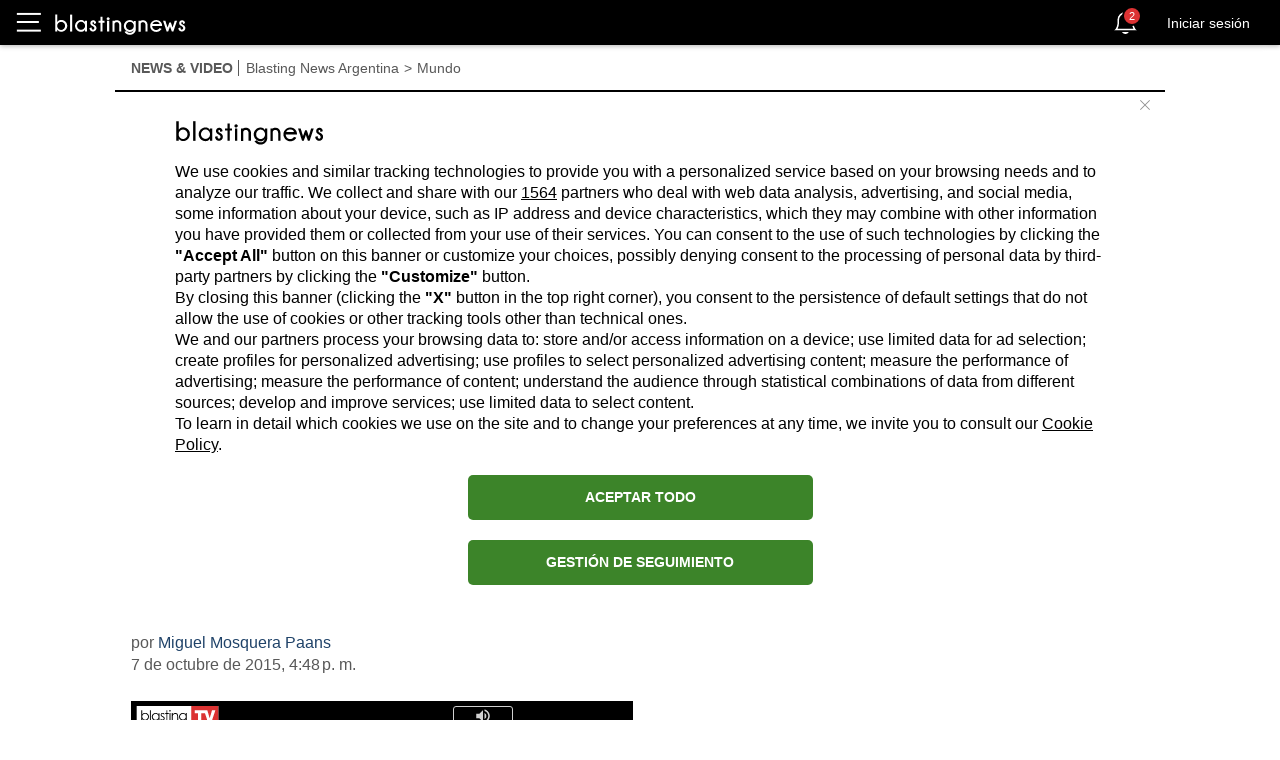

--- FILE ---
content_type: text/html; charset=utf-8
request_url: https://ar.blastingnews.com/app/tracking/
body_size: 200
content:
{"status":2,"analytics_property":[],"analytics_property_all_data":[],"dealer_id":false,"author_id":"530017","optimize_key":null}